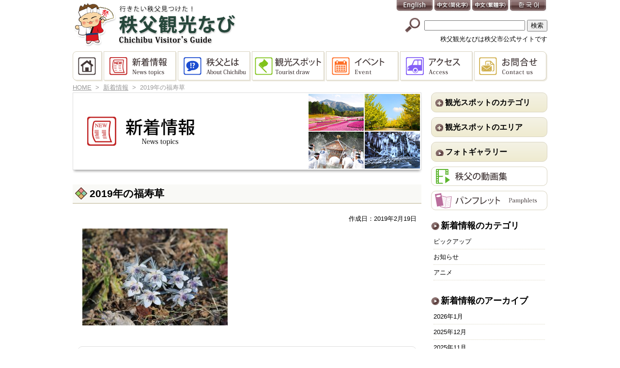

--- FILE ---
content_type: text/html; charset=utf-8
request_url: https://www.google.com/recaptcha/api2/anchor?ar=1&k=6LctuIIUAAAAAK69zgj9XGDs-jrFInM42awjZwBL&co=aHR0cHM6Ly9uYXZpLmNpdHkuY2hpY2hpYnUubGcuanA6NDQz&hl=en&v=PoyoqOPhxBO7pBk68S4YbpHZ&size=invisible&anchor-ms=20000&execute-ms=30000&cb=txuxssi00jzd
body_size: 48854
content:
<!DOCTYPE HTML><html dir="ltr" lang="en"><head><meta http-equiv="Content-Type" content="text/html; charset=UTF-8">
<meta http-equiv="X-UA-Compatible" content="IE=edge">
<title>reCAPTCHA</title>
<style type="text/css">
/* cyrillic-ext */
@font-face {
  font-family: 'Roboto';
  font-style: normal;
  font-weight: 400;
  font-stretch: 100%;
  src: url(//fonts.gstatic.com/s/roboto/v48/KFO7CnqEu92Fr1ME7kSn66aGLdTylUAMa3GUBHMdazTgWw.woff2) format('woff2');
  unicode-range: U+0460-052F, U+1C80-1C8A, U+20B4, U+2DE0-2DFF, U+A640-A69F, U+FE2E-FE2F;
}
/* cyrillic */
@font-face {
  font-family: 'Roboto';
  font-style: normal;
  font-weight: 400;
  font-stretch: 100%;
  src: url(//fonts.gstatic.com/s/roboto/v48/KFO7CnqEu92Fr1ME7kSn66aGLdTylUAMa3iUBHMdazTgWw.woff2) format('woff2');
  unicode-range: U+0301, U+0400-045F, U+0490-0491, U+04B0-04B1, U+2116;
}
/* greek-ext */
@font-face {
  font-family: 'Roboto';
  font-style: normal;
  font-weight: 400;
  font-stretch: 100%;
  src: url(//fonts.gstatic.com/s/roboto/v48/KFO7CnqEu92Fr1ME7kSn66aGLdTylUAMa3CUBHMdazTgWw.woff2) format('woff2');
  unicode-range: U+1F00-1FFF;
}
/* greek */
@font-face {
  font-family: 'Roboto';
  font-style: normal;
  font-weight: 400;
  font-stretch: 100%;
  src: url(//fonts.gstatic.com/s/roboto/v48/KFO7CnqEu92Fr1ME7kSn66aGLdTylUAMa3-UBHMdazTgWw.woff2) format('woff2');
  unicode-range: U+0370-0377, U+037A-037F, U+0384-038A, U+038C, U+038E-03A1, U+03A3-03FF;
}
/* math */
@font-face {
  font-family: 'Roboto';
  font-style: normal;
  font-weight: 400;
  font-stretch: 100%;
  src: url(//fonts.gstatic.com/s/roboto/v48/KFO7CnqEu92Fr1ME7kSn66aGLdTylUAMawCUBHMdazTgWw.woff2) format('woff2');
  unicode-range: U+0302-0303, U+0305, U+0307-0308, U+0310, U+0312, U+0315, U+031A, U+0326-0327, U+032C, U+032F-0330, U+0332-0333, U+0338, U+033A, U+0346, U+034D, U+0391-03A1, U+03A3-03A9, U+03B1-03C9, U+03D1, U+03D5-03D6, U+03F0-03F1, U+03F4-03F5, U+2016-2017, U+2034-2038, U+203C, U+2040, U+2043, U+2047, U+2050, U+2057, U+205F, U+2070-2071, U+2074-208E, U+2090-209C, U+20D0-20DC, U+20E1, U+20E5-20EF, U+2100-2112, U+2114-2115, U+2117-2121, U+2123-214F, U+2190, U+2192, U+2194-21AE, U+21B0-21E5, U+21F1-21F2, U+21F4-2211, U+2213-2214, U+2216-22FF, U+2308-230B, U+2310, U+2319, U+231C-2321, U+2336-237A, U+237C, U+2395, U+239B-23B7, U+23D0, U+23DC-23E1, U+2474-2475, U+25AF, U+25B3, U+25B7, U+25BD, U+25C1, U+25CA, U+25CC, U+25FB, U+266D-266F, U+27C0-27FF, U+2900-2AFF, U+2B0E-2B11, U+2B30-2B4C, U+2BFE, U+3030, U+FF5B, U+FF5D, U+1D400-1D7FF, U+1EE00-1EEFF;
}
/* symbols */
@font-face {
  font-family: 'Roboto';
  font-style: normal;
  font-weight: 400;
  font-stretch: 100%;
  src: url(//fonts.gstatic.com/s/roboto/v48/KFO7CnqEu92Fr1ME7kSn66aGLdTylUAMaxKUBHMdazTgWw.woff2) format('woff2');
  unicode-range: U+0001-000C, U+000E-001F, U+007F-009F, U+20DD-20E0, U+20E2-20E4, U+2150-218F, U+2190, U+2192, U+2194-2199, U+21AF, U+21E6-21F0, U+21F3, U+2218-2219, U+2299, U+22C4-22C6, U+2300-243F, U+2440-244A, U+2460-24FF, U+25A0-27BF, U+2800-28FF, U+2921-2922, U+2981, U+29BF, U+29EB, U+2B00-2BFF, U+4DC0-4DFF, U+FFF9-FFFB, U+10140-1018E, U+10190-1019C, U+101A0, U+101D0-101FD, U+102E0-102FB, U+10E60-10E7E, U+1D2C0-1D2D3, U+1D2E0-1D37F, U+1F000-1F0FF, U+1F100-1F1AD, U+1F1E6-1F1FF, U+1F30D-1F30F, U+1F315, U+1F31C, U+1F31E, U+1F320-1F32C, U+1F336, U+1F378, U+1F37D, U+1F382, U+1F393-1F39F, U+1F3A7-1F3A8, U+1F3AC-1F3AF, U+1F3C2, U+1F3C4-1F3C6, U+1F3CA-1F3CE, U+1F3D4-1F3E0, U+1F3ED, U+1F3F1-1F3F3, U+1F3F5-1F3F7, U+1F408, U+1F415, U+1F41F, U+1F426, U+1F43F, U+1F441-1F442, U+1F444, U+1F446-1F449, U+1F44C-1F44E, U+1F453, U+1F46A, U+1F47D, U+1F4A3, U+1F4B0, U+1F4B3, U+1F4B9, U+1F4BB, U+1F4BF, U+1F4C8-1F4CB, U+1F4D6, U+1F4DA, U+1F4DF, U+1F4E3-1F4E6, U+1F4EA-1F4ED, U+1F4F7, U+1F4F9-1F4FB, U+1F4FD-1F4FE, U+1F503, U+1F507-1F50B, U+1F50D, U+1F512-1F513, U+1F53E-1F54A, U+1F54F-1F5FA, U+1F610, U+1F650-1F67F, U+1F687, U+1F68D, U+1F691, U+1F694, U+1F698, U+1F6AD, U+1F6B2, U+1F6B9-1F6BA, U+1F6BC, U+1F6C6-1F6CF, U+1F6D3-1F6D7, U+1F6E0-1F6EA, U+1F6F0-1F6F3, U+1F6F7-1F6FC, U+1F700-1F7FF, U+1F800-1F80B, U+1F810-1F847, U+1F850-1F859, U+1F860-1F887, U+1F890-1F8AD, U+1F8B0-1F8BB, U+1F8C0-1F8C1, U+1F900-1F90B, U+1F93B, U+1F946, U+1F984, U+1F996, U+1F9E9, U+1FA00-1FA6F, U+1FA70-1FA7C, U+1FA80-1FA89, U+1FA8F-1FAC6, U+1FACE-1FADC, U+1FADF-1FAE9, U+1FAF0-1FAF8, U+1FB00-1FBFF;
}
/* vietnamese */
@font-face {
  font-family: 'Roboto';
  font-style: normal;
  font-weight: 400;
  font-stretch: 100%;
  src: url(//fonts.gstatic.com/s/roboto/v48/KFO7CnqEu92Fr1ME7kSn66aGLdTylUAMa3OUBHMdazTgWw.woff2) format('woff2');
  unicode-range: U+0102-0103, U+0110-0111, U+0128-0129, U+0168-0169, U+01A0-01A1, U+01AF-01B0, U+0300-0301, U+0303-0304, U+0308-0309, U+0323, U+0329, U+1EA0-1EF9, U+20AB;
}
/* latin-ext */
@font-face {
  font-family: 'Roboto';
  font-style: normal;
  font-weight: 400;
  font-stretch: 100%;
  src: url(//fonts.gstatic.com/s/roboto/v48/KFO7CnqEu92Fr1ME7kSn66aGLdTylUAMa3KUBHMdazTgWw.woff2) format('woff2');
  unicode-range: U+0100-02BA, U+02BD-02C5, U+02C7-02CC, U+02CE-02D7, U+02DD-02FF, U+0304, U+0308, U+0329, U+1D00-1DBF, U+1E00-1E9F, U+1EF2-1EFF, U+2020, U+20A0-20AB, U+20AD-20C0, U+2113, U+2C60-2C7F, U+A720-A7FF;
}
/* latin */
@font-face {
  font-family: 'Roboto';
  font-style: normal;
  font-weight: 400;
  font-stretch: 100%;
  src: url(//fonts.gstatic.com/s/roboto/v48/KFO7CnqEu92Fr1ME7kSn66aGLdTylUAMa3yUBHMdazQ.woff2) format('woff2');
  unicode-range: U+0000-00FF, U+0131, U+0152-0153, U+02BB-02BC, U+02C6, U+02DA, U+02DC, U+0304, U+0308, U+0329, U+2000-206F, U+20AC, U+2122, U+2191, U+2193, U+2212, U+2215, U+FEFF, U+FFFD;
}
/* cyrillic-ext */
@font-face {
  font-family: 'Roboto';
  font-style: normal;
  font-weight: 500;
  font-stretch: 100%;
  src: url(//fonts.gstatic.com/s/roboto/v48/KFO7CnqEu92Fr1ME7kSn66aGLdTylUAMa3GUBHMdazTgWw.woff2) format('woff2');
  unicode-range: U+0460-052F, U+1C80-1C8A, U+20B4, U+2DE0-2DFF, U+A640-A69F, U+FE2E-FE2F;
}
/* cyrillic */
@font-face {
  font-family: 'Roboto';
  font-style: normal;
  font-weight: 500;
  font-stretch: 100%;
  src: url(//fonts.gstatic.com/s/roboto/v48/KFO7CnqEu92Fr1ME7kSn66aGLdTylUAMa3iUBHMdazTgWw.woff2) format('woff2');
  unicode-range: U+0301, U+0400-045F, U+0490-0491, U+04B0-04B1, U+2116;
}
/* greek-ext */
@font-face {
  font-family: 'Roboto';
  font-style: normal;
  font-weight: 500;
  font-stretch: 100%;
  src: url(//fonts.gstatic.com/s/roboto/v48/KFO7CnqEu92Fr1ME7kSn66aGLdTylUAMa3CUBHMdazTgWw.woff2) format('woff2');
  unicode-range: U+1F00-1FFF;
}
/* greek */
@font-face {
  font-family: 'Roboto';
  font-style: normal;
  font-weight: 500;
  font-stretch: 100%;
  src: url(//fonts.gstatic.com/s/roboto/v48/KFO7CnqEu92Fr1ME7kSn66aGLdTylUAMa3-UBHMdazTgWw.woff2) format('woff2');
  unicode-range: U+0370-0377, U+037A-037F, U+0384-038A, U+038C, U+038E-03A1, U+03A3-03FF;
}
/* math */
@font-face {
  font-family: 'Roboto';
  font-style: normal;
  font-weight: 500;
  font-stretch: 100%;
  src: url(//fonts.gstatic.com/s/roboto/v48/KFO7CnqEu92Fr1ME7kSn66aGLdTylUAMawCUBHMdazTgWw.woff2) format('woff2');
  unicode-range: U+0302-0303, U+0305, U+0307-0308, U+0310, U+0312, U+0315, U+031A, U+0326-0327, U+032C, U+032F-0330, U+0332-0333, U+0338, U+033A, U+0346, U+034D, U+0391-03A1, U+03A3-03A9, U+03B1-03C9, U+03D1, U+03D5-03D6, U+03F0-03F1, U+03F4-03F5, U+2016-2017, U+2034-2038, U+203C, U+2040, U+2043, U+2047, U+2050, U+2057, U+205F, U+2070-2071, U+2074-208E, U+2090-209C, U+20D0-20DC, U+20E1, U+20E5-20EF, U+2100-2112, U+2114-2115, U+2117-2121, U+2123-214F, U+2190, U+2192, U+2194-21AE, U+21B0-21E5, U+21F1-21F2, U+21F4-2211, U+2213-2214, U+2216-22FF, U+2308-230B, U+2310, U+2319, U+231C-2321, U+2336-237A, U+237C, U+2395, U+239B-23B7, U+23D0, U+23DC-23E1, U+2474-2475, U+25AF, U+25B3, U+25B7, U+25BD, U+25C1, U+25CA, U+25CC, U+25FB, U+266D-266F, U+27C0-27FF, U+2900-2AFF, U+2B0E-2B11, U+2B30-2B4C, U+2BFE, U+3030, U+FF5B, U+FF5D, U+1D400-1D7FF, U+1EE00-1EEFF;
}
/* symbols */
@font-face {
  font-family: 'Roboto';
  font-style: normal;
  font-weight: 500;
  font-stretch: 100%;
  src: url(//fonts.gstatic.com/s/roboto/v48/KFO7CnqEu92Fr1ME7kSn66aGLdTylUAMaxKUBHMdazTgWw.woff2) format('woff2');
  unicode-range: U+0001-000C, U+000E-001F, U+007F-009F, U+20DD-20E0, U+20E2-20E4, U+2150-218F, U+2190, U+2192, U+2194-2199, U+21AF, U+21E6-21F0, U+21F3, U+2218-2219, U+2299, U+22C4-22C6, U+2300-243F, U+2440-244A, U+2460-24FF, U+25A0-27BF, U+2800-28FF, U+2921-2922, U+2981, U+29BF, U+29EB, U+2B00-2BFF, U+4DC0-4DFF, U+FFF9-FFFB, U+10140-1018E, U+10190-1019C, U+101A0, U+101D0-101FD, U+102E0-102FB, U+10E60-10E7E, U+1D2C0-1D2D3, U+1D2E0-1D37F, U+1F000-1F0FF, U+1F100-1F1AD, U+1F1E6-1F1FF, U+1F30D-1F30F, U+1F315, U+1F31C, U+1F31E, U+1F320-1F32C, U+1F336, U+1F378, U+1F37D, U+1F382, U+1F393-1F39F, U+1F3A7-1F3A8, U+1F3AC-1F3AF, U+1F3C2, U+1F3C4-1F3C6, U+1F3CA-1F3CE, U+1F3D4-1F3E0, U+1F3ED, U+1F3F1-1F3F3, U+1F3F5-1F3F7, U+1F408, U+1F415, U+1F41F, U+1F426, U+1F43F, U+1F441-1F442, U+1F444, U+1F446-1F449, U+1F44C-1F44E, U+1F453, U+1F46A, U+1F47D, U+1F4A3, U+1F4B0, U+1F4B3, U+1F4B9, U+1F4BB, U+1F4BF, U+1F4C8-1F4CB, U+1F4D6, U+1F4DA, U+1F4DF, U+1F4E3-1F4E6, U+1F4EA-1F4ED, U+1F4F7, U+1F4F9-1F4FB, U+1F4FD-1F4FE, U+1F503, U+1F507-1F50B, U+1F50D, U+1F512-1F513, U+1F53E-1F54A, U+1F54F-1F5FA, U+1F610, U+1F650-1F67F, U+1F687, U+1F68D, U+1F691, U+1F694, U+1F698, U+1F6AD, U+1F6B2, U+1F6B9-1F6BA, U+1F6BC, U+1F6C6-1F6CF, U+1F6D3-1F6D7, U+1F6E0-1F6EA, U+1F6F0-1F6F3, U+1F6F7-1F6FC, U+1F700-1F7FF, U+1F800-1F80B, U+1F810-1F847, U+1F850-1F859, U+1F860-1F887, U+1F890-1F8AD, U+1F8B0-1F8BB, U+1F8C0-1F8C1, U+1F900-1F90B, U+1F93B, U+1F946, U+1F984, U+1F996, U+1F9E9, U+1FA00-1FA6F, U+1FA70-1FA7C, U+1FA80-1FA89, U+1FA8F-1FAC6, U+1FACE-1FADC, U+1FADF-1FAE9, U+1FAF0-1FAF8, U+1FB00-1FBFF;
}
/* vietnamese */
@font-face {
  font-family: 'Roboto';
  font-style: normal;
  font-weight: 500;
  font-stretch: 100%;
  src: url(//fonts.gstatic.com/s/roboto/v48/KFO7CnqEu92Fr1ME7kSn66aGLdTylUAMa3OUBHMdazTgWw.woff2) format('woff2');
  unicode-range: U+0102-0103, U+0110-0111, U+0128-0129, U+0168-0169, U+01A0-01A1, U+01AF-01B0, U+0300-0301, U+0303-0304, U+0308-0309, U+0323, U+0329, U+1EA0-1EF9, U+20AB;
}
/* latin-ext */
@font-face {
  font-family: 'Roboto';
  font-style: normal;
  font-weight: 500;
  font-stretch: 100%;
  src: url(//fonts.gstatic.com/s/roboto/v48/KFO7CnqEu92Fr1ME7kSn66aGLdTylUAMa3KUBHMdazTgWw.woff2) format('woff2');
  unicode-range: U+0100-02BA, U+02BD-02C5, U+02C7-02CC, U+02CE-02D7, U+02DD-02FF, U+0304, U+0308, U+0329, U+1D00-1DBF, U+1E00-1E9F, U+1EF2-1EFF, U+2020, U+20A0-20AB, U+20AD-20C0, U+2113, U+2C60-2C7F, U+A720-A7FF;
}
/* latin */
@font-face {
  font-family: 'Roboto';
  font-style: normal;
  font-weight: 500;
  font-stretch: 100%;
  src: url(//fonts.gstatic.com/s/roboto/v48/KFO7CnqEu92Fr1ME7kSn66aGLdTylUAMa3yUBHMdazQ.woff2) format('woff2');
  unicode-range: U+0000-00FF, U+0131, U+0152-0153, U+02BB-02BC, U+02C6, U+02DA, U+02DC, U+0304, U+0308, U+0329, U+2000-206F, U+20AC, U+2122, U+2191, U+2193, U+2212, U+2215, U+FEFF, U+FFFD;
}
/* cyrillic-ext */
@font-face {
  font-family: 'Roboto';
  font-style: normal;
  font-weight: 900;
  font-stretch: 100%;
  src: url(//fonts.gstatic.com/s/roboto/v48/KFO7CnqEu92Fr1ME7kSn66aGLdTylUAMa3GUBHMdazTgWw.woff2) format('woff2');
  unicode-range: U+0460-052F, U+1C80-1C8A, U+20B4, U+2DE0-2DFF, U+A640-A69F, U+FE2E-FE2F;
}
/* cyrillic */
@font-face {
  font-family: 'Roboto';
  font-style: normal;
  font-weight: 900;
  font-stretch: 100%;
  src: url(//fonts.gstatic.com/s/roboto/v48/KFO7CnqEu92Fr1ME7kSn66aGLdTylUAMa3iUBHMdazTgWw.woff2) format('woff2');
  unicode-range: U+0301, U+0400-045F, U+0490-0491, U+04B0-04B1, U+2116;
}
/* greek-ext */
@font-face {
  font-family: 'Roboto';
  font-style: normal;
  font-weight: 900;
  font-stretch: 100%;
  src: url(//fonts.gstatic.com/s/roboto/v48/KFO7CnqEu92Fr1ME7kSn66aGLdTylUAMa3CUBHMdazTgWw.woff2) format('woff2');
  unicode-range: U+1F00-1FFF;
}
/* greek */
@font-face {
  font-family: 'Roboto';
  font-style: normal;
  font-weight: 900;
  font-stretch: 100%;
  src: url(//fonts.gstatic.com/s/roboto/v48/KFO7CnqEu92Fr1ME7kSn66aGLdTylUAMa3-UBHMdazTgWw.woff2) format('woff2');
  unicode-range: U+0370-0377, U+037A-037F, U+0384-038A, U+038C, U+038E-03A1, U+03A3-03FF;
}
/* math */
@font-face {
  font-family: 'Roboto';
  font-style: normal;
  font-weight: 900;
  font-stretch: 100%;
  src: url(//fonts.gstatic.com/s/roboto/v48/KFO7CnqEu92Fr1ME7kSn66aGLdTylUAMawCUBHMdazTgWw.woff2) format('woff2');
  unicode-range: U+0302-0303, U+0305, U+0307-0308, U+0310, U+0312, U+0315, U+031A, U+0326-0327, U+032C, U+032F-0330, U+0332-0333, U+0338, U+033A, U+0346, U+034D, U+0391-03A1, U+03A3-03A9, U+03B1-03C9, U+03D1, U+03D5-03D6, U+03F0-03F1, U+03F4-03F5, U+2016-2017, U+2034-2038, U+203C, U+2040, U+2043, U+2047, U+2050, U+2057, U+205F, U+2070-2071, U+2074-208E, U+2090-209C, U+20D0-20DC, U+20E1, U+20E5-20EF, U+2100-2112, U+2114-2115, U+2117-2121, U+2123-214F, U+2190, U+2192, U+2194-21AE, U+21B0-21E5, U+21F1-21F2, U+21F4-2211, U+2213-2214, U+2216-22FF, U+2308-230B, U+2310, U+2319, U+231C-2321, U+2336-237A, U+237C, U+2395, U+239B-23B7, U+23D0, U+23DC-23E1, U+2474-2475, U+25AF, U+25B3, U+25B7, U+25BD, U+25C1, U+25CA, U+25CC, U+25FB, U+266D-266F, U+27C0-27FF, U+2900-2AFF, U+2B0E-2B11, U+2B30-2B4C, U+2BFE, U+3030, U+FF5B, U+FF5D, U+1D400-1D7FF, U+1EE00-1EEFF;
}
/* symbols */
@font-face {
  font-family: 'Roboto';
  font-style: normal;
  font-weight: 900;
  font-stretch: 100%;
  src: url(//fonts.gstatic.com/s/roboto/v48/KFO7CnqEu92Fr1ME7kSn66aGLdTylUAMaxKUBHMdazTgWw.woff2) format('woff2');
  unicode-range: U+0001-000C, U+000E-001F, U+007F-009F, U+20DD-20E0, U+20E2-20E4, U+2150-218F, U+2190, U+2192, U+2194-2199, U+21AF, U+21E6-21F0, U+21F3, U+2218-2219, U+2299, U+22C4-22C6, U+2300-243F, U+2440-244A, U+2460-24FF, U+25A0-27BF, U+2800-28FF, U+2921-2922, U+2981, U+29BF, U+29EB, U+2B00-2BFF, U+4DC0-4DFF, U+FFF9-FFFB, U+10140-1018E, U+10190-1019C, U+101A0, U+101D0-101FD, U+102E0-102FB, U+10E60-10E7E, U+1D2C0-1D2D3, U+1D2E0-1D37F, U+1F000-1F0FF, U+1F100-1F1AD, U+1F1E6-1F1FF, U+1F30D-1F30F, U+1F315, U+1F31C, U+1F31E, U+1F320-1F32C, U+1F336, U+1F378, U+1F37D, U+1F382, U+1F393-1F39F, U+1F3A7-1F3A8, U+1F3AC-1F3AF, U+1F3C2, U+1F3C4-1F3C6, U+1F3CA-1F3CE, U+1F3D4-1F3E0, U+1F3ED, U+1F3F1-1F3F3, U+1F3F5-1F3F7, U+1F408, U+1F415, U+1F41F, U+1F426, U+1F43F, U+1F441-1F442, U+1F444, U+1F446-1F449, U+1F44C-1F44E, U+1F453, U+1F46A, U+1F47D, U+1F4A3, U+1F4B0, U+1F4B3, U+1F4B9, U+1F4BB, U+1F4BF, U+1F4C8-1F4CB, U+1F4D6, U+1F4DA, U+1F4DF, U+1F4E3-1F4E6, U+1F4EA-1F4ED, U+1F4F7, U+1F4F9-1F4FB, U+1F4FD-1F4FE, U+1F503, U+1F507-1F50B, U+1F50D, U+1F512-1F513, U+1F53E-1F54A, U+1F54F-1F5FA, U+1F610, U+1F650-1F67F, U+1F687, U+1F68D, U+1F691, U+1F694, U+1F698, U+1F6AD, U+1F6B2, U+1F6B9-1F6BA, U+1F6BC, U+1F6C6-1F6CF, U+1F6D3-1F6D7, U+1F6E0-1F6EA, U+1F6F0-1F6F3, U+1F6F7-1F6FC, U+1F700-1F7FF, U+1F800-1F80B, U+1F810-1F847, U+1F850-1F859, U+1F860-1F887, U+1F890-1F8AD, U+1F8B0-1F8BB, U+1F8C0-1F8C1, U+1F900-1F90B, U+1F93B, U+1F946, U+1F984, U+1F996, U+1F9E9, U+1FA00-1FA6F, U+1FA70-1FA7C, U+1FA80-1FA89, U+1FA8F-1FAC6, U+1FACE-1FADC, U+1FADF-1FAE9, U+1FAF0-1FAF8, U+1FB00-1FBFF;
}
/* vietnamese */
@font-face {
  font-family: 'Roboto';
  font-style: normal;
  font-weight: 900;
  font-stretch: 100%;
  src: url(//fonts.gstatic.com/s/roboto/v48/KFO7CnqEu92Fr1ME7kSn66aGLdTylUAMa3OUBHMdazTgWw.woff2) format('woff2');
  unicode-range: U+0102-0103, U+0110-0111, U+0128-0129, U+0168-0169, U+01A0-01A1, U+01AF-01B0, U+0300-0301, U+0303-0304, U+0308-0309, U+0323, U+0329, U+1EA0-1EF9, U+20AB;
}
/* latin-ext */
@font-face {
  font-family: 'Roboto';
  font-style: normal;
  font-weight: 900;
  font-stretch: 100%;
  src: url(//fonts.gstatic.com/s/roboto/v48/KFO7CnqEu92Fr1ME7kSn66aGLdTylUAMa3KUBHMdazTgWw.woff2) format('woff2');
  unicode-range: U+0100-02BA, U+02BD-02C5, U+02C7-02CC, U+02CE-02D7, U+02DD-02FF, U+0304, U+0308, U+0329, U+1D00-1DBF, U+1E00-1E9F, U+1EF2-1EFF, U+2020, U+20A0-20AB, U+20AD-20C0, U+2113, U+2C60-2C7F, U+A720-A7FF;
}
/* latin */
@font-face {
  font-family: 'Roboto';
  font-style: normal;
  font-weight: 900;
  font-stretch: 100%;
  src: url(//fonts.gstatic.com/s/roboto/v48/KFO7CnqEu92Fr1ME7kSn66aGLdTylUAMa3yUBHMdazQ.woff2) format('woff2');
  unicode-range: U+0000-00FF, U+0131, U+0152-0153, U+02BB-02BC, U+02C6, U+02DA, U+02DC, U+0304, U+0308, U+0329, U+2000-206F, U+20AC, U+2122, U+2191, U+2193, U+2212, U+2215, U+FEFF, U+FFFD;
}

</style>
<link rel="stylesheet" type="text/css" href="https://www.gstatic.com/recaptcha/releases/PoyoqOPhxBO7pBk68S4YbpHZ/styles__ltr.css">
<script nonce="GK4XV5_oq27sy90HzVPGaw" type="text/javascript">window['__recaptcha_api'] = 'https://www.google.com/recaptcha/api2/';</script>
<script type="text/javascript" src="https://www.gstatic.com/recaptcha/releases/PoyoqOPhxBO7pBk68S4YbpHZ/recaptcha__en.js" nonce="GK4XV5_oq27sy90HzVPGaw">
      
    </script></head>
<body><div id="rc-anchor-alert" class="rc-anchor-alert"></div>
<input type="hidden" id="recaptcha-token" value="[base64]">
<script type="text/javascript" nonce="GK4XV5_oq27sy90HzVPGaw">
      recaptcha.anchor.Main.init("[\x22ainput\x22,[\x22bgdata\x22,\x22\x22,\[base64]/[base64]/bmV3IFpbdF0obVswXSk6Sz09Mj9uZXcgWlt0XShtWzBdLG1bMV0pOks9PTM/bmV3IFpbdF0obVswXSxtWzFdLG1bMl0pOks9PTQ/[base64]/[base64]/[base64]/[base64]/[base64]/[base64]/[base64]/[base64]/[base64]/[base64]/[base64]/[base64]/[base64]/[base64]\\u003d\\u003d\x22,\[base64]\\u003d\\u003d\x22,\x22w5cSwonChhMyw6Y+woPCq8K8ZsOQHHo3wqLCkQQMcV9cbisEw5tOScOpw5HDlzbDmknCtGUmMcOLKsK1w7nDnMK7cg7DgcKoXGXDjcO3GsOXABoLJ8OewoXDlsKtwrTCgFTDr8OZMMKzw7rDvsKTW8KcFcKlw6tOHWAIw5DClG/CtcObTXTDg0rCu1kjw5rDpAh1PsKLwrXCh3nCrTd1w58fwqDCo1XCtxDDm0bDosK3MsOtw4F2SsOgN2rDkMOCw4vDg1wWMsOBwr7Du3zCsGNeN8K8VmrDjsKoWB7CoxTDrMKgH8OawoBhEQbCtSTCqgpVw5TDnGPDhsO+wqI0Ky5/[base64]/[base64]/w6xcwoVxw7MoOCPCngwQdBXCkBzCgMKnw6bClk9jQsO3w5/Cv8KMS8OTw6vCukFBw77Cm2A0w7h5McKWG1rCo0FiXMO2A8KXGsK+w5QbwpsFS8OYw7/CvMOrWEbDiMKiw4jChsK2w51ZwrMpbUMLwqvDg1wZOMKdYcKPUsOPw7cXUwDCvVZ0OndDwqjCh8KKw6xlccK7MiNgCB40W8OLTAYKOMOoWMO5LmcSYcKlw4LCrMOLwpbCh8KFUyzDsMKrwr/CmS4Tw7tzwpjDhCvDsGTDhcOVw6HCuFY+Z3Jfwph+PhzDr13CgmdrN0xlLcKObMKrwoPCln02DyvChcKkw47DlDbDtMKmw4LCkxR6w4hZdMOsIB9eVcOsbsOyw6vCiRHCtnEnN2XCqsKqBGt9V0Vsw6/DvMORHsOzw44Yw48HIm13T8K8WMKgw4jDrsKZPcKwwrEKwqDDtijDu8O6w7TDskAbw4obw7zDpMKWEXIDFsOoPsKuQMOfwo92w4EVNynDpnc+XsKSwoEvwpDDjRHCuQLDhgrCosObwoLCusOgaRwnb8ODw5fDrsO3w5/ClsO6MGzCqEfDgcO/[base64]/Dq8K+ZsOiw7Bhw5YNF8KvcUDCjn/Ct1Rlw4/DucKaPCvCr2FJDlDCsMK8V8O/wqt3w5bDpMOWChNDD8KDHhU8fsOUY0rDijxBw6rChVJGwoDCvwTCtxA1wp5awqjDu8OzwpfCtSUYWcO2AsKLdStxTTvDuU3CusKxwpzDjDxdw6TDu8KEUsKqH8Owd8Klw6bCn2rDnsOuw5Bvw591wpvCr3TDpAQAI8OYw4/DrsKjwqMtSMOfwrrCucK3Pz7DrhvDjyPDh10uXVfDqcOuwqN7e2jDq0R1Gk07w5ZFw4PCpiBDW8OVwrNRUsKESgAzw6MgYsK8w6IDwpIOMVp7Z8OKwpVqVmLDssKXJMKaw70TWMOvwpYEYFPDlmvCpy/DhjzDtVFsw4cDZsOVwrkUw4wbW0vCnsOsBMOIw73Dm3LDuj5Rw6/DgW/[base64]/w6XDuEMZX8ODwozDiC9nwrDDijXCmDrDucKYQMKaOEjCjcOXw4vDvWDDsQQywpBYw6fCs8K1EcKyZcOWacKdwrFew7c1wogzwrAsw6TDtUnCk8KFwqvDqMOnw7zDlMO2w49qGTHDgFMhw7MmEcOmwrB+S8OFPyVGwrtIwpRkwq3CnlnDrFTCmUbDqltHVgxwaMKvJk/[base64]/[base64]/[base64]/[base64]/wrTCqsKDCMO7wohhaHbDoxclw5nCoxHDucOXHMOMEh5Zw6vDmSU1wos8asKMN13Dr8Ksw7w/[base64]/DggtrPsOAHsK+BQdyKRzDpcKUwrlDwofDnFw1wonCkwB4OMKVbMK+SlzCkGbDvsOzMcKfwrPDr8O2IcKoRsKXCBUEw490wrbChQoRbMOiwoQxwofDmcKwLiDDk8OswopkJ1TCpCZbwobDnk/DqMOWD8OVVMKcUsOtBj3Dn3plPcK3dcOPwp7Ch1FRFMO9wrBOOj/CosO9wqbDpsOyMG00wpjCtnPDmAAhw6oQw44DwpXDjRVww64ewqtRw5DDhMKMwrdtFhFSFHEiCVDDqWjClsOwwr16w5ZhVMOFw5NDXCNEw71Aw5zDucKGwoFwElrDoMKoS8OjVsKgw6rCuMOnRnXCsAZ2IcKleMOvwrTCiEEpMh4sJMOVecOzWMObwpllw7DCicKlPn/ClcOSwpoSwplRw5rDl2I0wq5CVSMqwoHDgEMafGE/w7DCgGYxZxTDmMOgTkXDgsOKwqpLw5NtZMKhZyZHesOTDldiwrIiwrsqw5DDpsObwoQhGS9Yw6tUJsOXwpPCsl9lSDRyw7I9JV/[base64]/DncKxw54Tw5QbViTDosODJ8KETsKUwrnDjsK/Onc1w6rCuFR0w4xsUMOacsKow5zCrUfCgMO5bsKdwq5ARiTDvMOfw61+w44ewr3CuMO+ZcKMRi1/Q8KLw6nCl8OhwootbcOxw4fCl8KvAHQYb8Ogw6E6w6M6ZcOnw7w6w6MMR8OEw50LwqFbLcO8w7wCw7PDuHPCrljCtcO0w447wpTCjD/DmHAtR8KOw4hGwrvCgsKMw4DCnVvDhcKHw5tYQ0rChsOpw7DDmVjDtsO7wqvDjibCjcKuWMOzeG4GOF7Dlx7CnMKbaMOcNcK7fGlNTCNEw6Ykw7vDr8KkIMO2EcKqw6h7QwRLwolACTXDjwt7ZEXDrBHCm8K+w5/DicOTw5sXDEfDisKow4HDnX5Nwok6EMKKw6XCi0TCgA9mJ8OawqYhOAYLKsO3CcK1PjDDvi/[base64]/[base64]/CrMKhE8OWw4fDl3Urw45Yw7ZMUMKCKMK0w445ZsOhwq8VwrAVasOiw5ggGRvDtcO2wqgmw7s4QMOlEcOwwo3CvMOgaytHSSfCsyLCpxXDk8KhesK9wpPCssKDEQwePU/CkB84GjZhK8KFw5swwoQiS3QtAcOMwoRnZMO8wpRxQ8Okw4QXw4rCjjjCnT1QFMKSwo7ClsKWw7XDjMOAw47DrcK+w57CrcKQwpNywpV0FsO0McOJw6RNwr/[base64]/DnMOZOcKow6TCnMKhTMO9bA96w792wpxBwqTDjTvCtMOZMjITw4vDscKqTChLw4/[base64]/[base64]/[base64]/w5ohTnt2I8KSwo8pw69CwrBhwr3Cv8OIwonCtEDDnCTDssKRbB9BXVrCssOWwqbCvmzDonBhZi/[base64]/[base64]/Di8OgcsOjwo0Zwp/CjALDig9rAwRcdGLDq8OsMW7DpMKnCsOAAE1+GMKfw4FERsKZw4lHw6LCkAfCt8KpamLCmBPDsETCocKnw5hoeMKKwq/Dq8OpKsOew5bDncOBwqhZwqzCp8OqOi4zw4nDkl4aTSfCv8OoPsOSAgEzYMKETcK9SX4vw4YDPT/CrBfDk3HDg8KCPcOIVMK9w7pKTn14w7d2McOgSg4gDRDCqsOAw5cEEEl8wqF6wp7DkgvDqMO/w7rDn0IkMEkiVHc4w4R3wqpYw4YFLMO9ccOgScKaRH4INSHCm1gwfMOuZTB2wpfCowM3woTDsmTCjTXDocKqwrHCmMOhGsOVEMKCLEjCsXrCu8O6wrPDncKgMRTDvsOPacKjwprDhD7DrMK3YsKtElZZcwIdJ8K1wqzCqH3CocODKsOQw7/CgF7Do8O+wpIdwrsRw6MbFMKfKmbDh8KNw7rDi8Onw4cHw48KCjHCj2c7asOHwrDCsU/DpMOoTcOkdcKlwod7wqfDtV/DjUp6FMKqacOpImVQNMK6XsOCwrwSacOjSCfCkcOAw4HDlMONW0HCvBIsYcKydlHDlMOwwpQKw6ZQfhZDYMOnPsKxw5bDuMOWw4PCrsOSw6nCoULDpsK9w7gCPj/ClU7CucKcT8OJw6zDrUVIw7TCsmwFwqvCuAzDrggAesOjwpEgw6VWw4XCv8O+w5fCuUBjfCLDicONZENES8KFw7Y9Fm/[base64]/wr0AO8O6wpjDr08zwphgPGNCw5jCug/CgCBMw44Jw7/CrUTCpTjDn8OVw41fbMOiw6nCshs1Z8KDwqAIw6Y2ScKTU8Oxw7JjfWBfw6Idw4ExcHchw40Pw64IwrApw4JWEBlfGHJuw5FZNSdlPMOkW0/DgB55PENlw51fZcKbe17DpHnDlH94eEfDoMKZw6pOZnHCsXzDnnTDgMOJA8OmWcOQwqhkIsK/X8KSw7APwr/Djy5cwqYeAcOwwoXDgMO6a8OCY8O1RgHCpMKJY8OAw5RJw7l5FUEzXMKawoPDvWbDnibDt0LDisOiwqVzw7EtwoTCiyFQAkB9w4BjSjjCoykWbC3CpxPDsTdhLEM7DFDDpsOwAMOtK8Ouw5/CgWPDosKnFsKZw7t1K8KhHWjCssK/[base64]/wr8+w6lzwqVJWFR/KcOTXMK2w6cRfMK7wqLCq8OFw4XDhMOkQcKOGUfDvsKmYnR7N8OCIR/DscO6P8OTQQgjEcKMJiY7wqrDk2Q+bsK8wqMnw6zCpcOSwr7Cm8KxwpjCpiXCiAbCtcKZFnUpfwR4wojChE/[base64]/w7jClQHCo8KyHU/CjcOZYMKyDnXCmFvDmFd5wqBDw7xgwrnCnk7DqcKga1rCtcOmHk/[base64]/w5vCjGnDth9Cw4TDh3XDrcKCw7IGZsKRwrzDnl7CqjzDucKgw6ABd2sww4sfwo81acKhJcOywqDCjC7CnmvCusKjSjkqW8K2wrHCgsOawoHDoMKJAhwCAi7DpS/DoMKTTmkqecKxIcOOw6XDt8OJFsKwwrQHRsK8woxEGcOnw7nDjENWw47DrMKGTcOawqIqwopiworDh8O1TcOKwoplw5PDssOlBlLDgF5Lw5vCl8KCWyLCkiDCn8KBRMKzAzLDgsKUS8OMBkg6wrAlH8KFaGZ/wqkVdSQgwooJw5pmEMKPGcOvw6ZcBnrDu0PCoj8Bw6HDssKiwrIVXcKew7XCtyDDsQbDnXNhSsO2w6DCsBHCqcOMOsKnOcK5w4g9wrltMGFbb3LDq8OhIW/DgsOtwoLCssOqPGt3ScKzw6BbwovCu1tYWx9rwpwXw5AneGsJfcOLw7huRnXCj0bCqDsaworCj8Ozw6AUw4XCngJVw7TCvcKgYsODKWA+VFUpw6/CqR7DkHJBeUjDuMODY8Kmw7sgw696JcKNwqjCgF3ClStJwpMnWMOgAcOvw4LCggt3w716dyjCgcKgw6/DnW7DsMOqwq1qw60OMHzChHd/KV7Cl0DCn8KeGsO0DMKdwofChcOzwplwOcO/wp1NQ3vDqMKiGCjCoj5iLkDDkcKBw4LDqsOJw6RNwpbCscKLw5NYw6Bfw4BCw4rCkgBnw6JjwpEqwq1BR8KdK8KqVsOgwosOO8K6w6dwcMO7w6QkwrtIwpQqw5/CncOaasOhw6LCkBJMwq5rwoFHRRRLw5/DkcKrwo7DoRjCm8OvIsKYw5sbLsOcwrhxDEnCoMO8wqzCuDHCocKaNMKiw5DDnEbClcKDw7gxwp7DsR55Tg02c8OFwrAAwozCvsKbR8ONwpDCqcKywrnCrcOAGiQlDsK3CMKyUxkFF1jCiS1UwoUhVFXDm8KsPMOCbsKvwqguwovCugF/w57CtMK9YcO8LSLDt8K7wpFhcU/CsMKnQ0pbwqAUbMOBw7Fgw77DnifCoTLCqCHDmsOQAMKLwprDrgbDmsKewqnDqFt1c8K6KMKnw6HDsWrDrMOhRcKXw5nCg8KzPEtZwr/ChGbDq07DlG9/e8OUc1NRIcKww7HCicKNS2PChi3DuivCg8K+w5RpwrkHIMOUw4rDlMKMw4I9woA0IcObCBs6wqk2XH7Dr8OuT8Odw7XCmE0IPCLClzvDisKJwoPCjcORwq/[base64]/CosKdw6tBEwjDrnlJQHQ5AcKhJ0dzBH/CiMOqYAZbTXpyw53Cn8ORwobCg8OkenYRIcKAwrcdwpsVw4HDsMKhPTbDhh9ubcOYXzzChsKqCzDDm8O+A8Kbw5hUwrrDuB3Dj1HCmEHCrX/CnHfDt8KyNz8tw4Nsw6YYJ8KwUMKhHAtvIzPCpT3DvhfDim7DrWnDk8Khwr5fwqHCuMKsEknDhDvCqMKaBQzCpVzDkMKdw4sZGsK5JU99w7vCtn3DsTDDssKpf8Odw7nDvzM6WmDDiA/DgyXChQJKJyvCn8Oyw5gxw43DosKudk/CvjoAN2vDkMONwpvDqUrDnMO6HhDDqMO6A31Ww5hNw5HDnMKZb0TDsMOVHjk7csKCFzbDmCXDiMOrLF7CshUWL8KOwoXCpMKLd8Oqw6/[base64]/DtMKmYhpIYMKCw5HDtcKKw4nCqijDtcO4FVnCpMKyw6IPw7zCsEjCjsKdJcK8w49lLms8w5LCuDNIawTDgQI1bAERw6Eew5rDnMOewrcnEyQYATkiw4/DukHCrUECNMKMURPDhMOydy/[base64]/CkEDCrm1qwptjwojDgcOVwrnCvMOoexhNw4koeMKHRnMfEDfCh2dYZSVQwpFvYElUQ11/Ygd+BTdIwqsSF0LCiMOgUMK1wpTDsQrDnsOkNsOOR1xnwrjDpMKfeTsBwogxdcKrw7zCgBbDj8KrdRHCgsOJw73Dr8ONw7I9wpvDmsOceEYqw6/Ci0LCoQPCkkMKQjAZaiUxwqLCk8OFwrsew4zCh8KmbkXDjcOBRkTCvVbCmyjDtQQPw4Yaw6DCmixBw7zDvRBkMXbCiAgSGBfDiB98w6jCjcO2TcKPw5PDqMKqOsKLI8KVw4Row41mwo3Cjz/CqhIewojClFROwrfCthvDusOrPsKgb3RoKMOdLCZbw5vCssOIw4N9bMKEY0HDiBXDqzHCoMKxFDVSdsONw6jCjAXDosOOwqHDhnlGXnzClsOIw53CisO9wrjCvAgCwqfDjMOwwpVhw5AFw7kRPH8iw6jDjsKjQy7Cs8OkfhXDpl7CiMOLPkwpwq0cwowFw69Dw4/[base64]/CrS1ZITFEbcO3w58eFXfDv8OMVcO/[base64]/[base64]/DixvCsMOdwqfDv8OIMmsdEwrCiH/DizJQPcKGB1DDmsKzw51MazlSw4TClcK+dmnCsidcwrLCp0hHbcKpbsOGw455w5F8ZjM+wqrCiCrCgsKoJmsFfgFeBW/CsMOXXjjDgW/CpkUmdMOrw63ChsKOIDViwpYzwoHCtBAdcVvCiDswwq1bwrFJWE8DN8OQw63CicK6wptxw5zDkMKXeDPCvcK+wpxGwoDDjF/Cm8OtRRPDgsKWwqBYw55Gw4nCucK4w51GwrDDtHnCu8OawpFvawHCuMKGPEnDin8ZUm/CjsO3A8KcTMODw79bCMOFw5cyRDRhITTDsl8KT0tCw4dGDwxKTGcaCEZmw5MYw5pSwooawp/DowYEw5V+w7RRH8Onw6crNMKaL8Oiw5hYw61xWQl9w71+U8KTw5xJwqbDgWVvwr5yTsKSIS5fwrPDqsOSSMObwqItHi8tLMKtAnzDkgd9wpzDuMOeOF7DmjjCtcOWHMKaVMK4EcOKwpzDnkgDwr9Dwp/DgivDgcOpP8OGw4/Dg8Oxw4RSwoBHw4Q+KRLCgcKzf8KmHsOOelTDgkTCtsK/[base64]/DtkHCncOIw6R7H1dOHMK2woM0NMKawo/DmcOAaTXDtcOIDMOcwqXCqsOFFsKjNz4dXC3Cq8OqecKrIWx6w5LCmhk4Y8KoCiQVwqbDl8OfFk/[base64]/CiHPDv8OGE8OnMBMvwqN/wpjCj0nDjm0+IMKQLnnCpg0Lw7kqSXDCuhfCuw7DknnDssORwqnDnMO5w5HDuX7DtW7DosO1woViO8KOw70/w5PCn25lwpJkHjfDsFHDmcKwwrw3Jj/CrW/DvcKQTVDCunQNNVYswpQNFsKZw7/DvMOtYsKCPGRbfFggwqhJw57ClcK7OxxADcK1wqE1w5daZkVVBn/Dm8KQT0kzUgLChMODw5rDgRHChMOsfFprPRbCt8OZOwfCmcOUwp/DlELDgS8vYsKKw5R0w6DDiQkKwo7Dq3BBIcO+w5dVw69tw6hlC8Kzd8KdQMOBR8K7wpwowpcBw60qccOVMMOkCsOkwoTCs8KEwoLDojBMw7vDjHcdKcOVfcKaT8KNUMOnKzVgWsOOw6zDkMOTwpLDjsKdOil7asKOAFhzwq7CpcKKwpPDnMO/H8KVDlwKSg5zanZQS8OaEcKTwq/[base64]/[base64]/CmylQw5k7QFzCgsKmw7jDkcKpwpoXOT4cw4VywovDqsOzw6orwrETwobCmVoawr9pwpd8w5Ukw5Jiw4DCnsKWOnbCukdfwptdUggfwqvCjMKSBMKbC0HCrMKNXsK2wrPDh8OAAcKLw4/DhsOEw6Zlw4M5B8KMw60jwpEvHHtaTlRsBsOOemXDhcOib8K5LcODwrJSw6UsQgYUO8OZwrHDlS9YA8KHw7vCpsOZwpTDnCsIwoPDgEMJwr5tw7lhw7rDvcKpwrMlcsKuEXk/cxvCsw9qw6laClJEw5jDj8ORw7bCoSAdw7zDpsKXLRnCv8Klw5nDrMOBw7TChHjDgcK/bMOBK8KnwqzCmMK2w4vCh8KNw7DDk8KmwocVOTxGwo/DinXCjBxKT8KuVMK/[base64]/[base64]/DjMOXBwEwEQHCtMKawpwaEVPCmcOLZFrCtx3CisKIA8OgO8KQFsKaw6Jkw7vCoH7DkxfDniANw4zCu8K0YwpSw7dTWsKQesO2w6wsLMOGCBxuBDJiw40MMAfCkQDDpsOsaGPDocOjwoLDoMK9LCEuwp/ClsOYw7nCrVnCgQ0QPSgyDMOwH8OcJMOiOMKcwp8Fwr/DjsOzccKjRAjCjmhYwq1qScKSwoHCocKLwrUtw4BAOEvDqiLCvCTCvnHDm1ASwpgZBGQ9NEY7w4szBcOXwpbDm0LCpcOXN2fDhyDCrA3ChwxNbVoKaRwHw5VRKMKWdsOjw7F7dUDCkMOTw53DoQLCtMO0aSpJLx3CvsKLwr4qw4Ztw5fCrFQQVMKaT8KJS0/[base64]/DpMOOw6XCssO1w6pAwqhNVHPDlAXCsRnDkcOZw5LCilEGbsKiwpfDoWN+EhnDghYNwqg7LcKYZwJJcEfCsnBpw7sewpnDkjfCggMLwolSDW7CvGHChsO/[base64]/DrQfCoUFMw6QJZi/DlcKzwqoiDMOpw6LDmnDDql/[base64]/[base64]/[base64]/[base64]/CqsObwrHCjW/CpHpKTUwQw4LCuTEWw41VIMOBwohUUMOKGQVYanwWSsKYwoLCiyYtDMKhwo9FaMO7LcK4wojDs1Usw7HCsMK9wqtIw70aH8OjwqTCngbCrcKbwo/DnsOyRsKNWBDDhw7CoDrDiMKLwr3CiMO/w4VAwoQRw7zDkULCnsKtwpjChV/Cv8O+PWoUwqE5w7w0ScKHwrA2fMK0wrPCkwjDiXjDimgkw4NxwrDDoBXDksOQXMOawrbCpcKlw6oQPQnDjQtEwrd0wopYwrlqw6ZSIMKnGyjCtMOYw5/CrsKCdWdVwpd1Xzlyw4zDvVvCtn0tXMO7DEDDqF/DjsKRw5TDlRsLw5DCjcKiw50Mf8KVwo/Djk/Dgn3DpDgUwrXDr0PDm3FOIcOUC8K5wrvDvCDDqBTDqMKtwoc7wqt/[base64]/CqMKwb1LCi8KPNHTCnMK6Q8OOwoQ5ORPCr8KPwrPDvsKHcMKww7gGw7B9XigRJXBqw7nCucOoaVoTFcOtwo3CvcKow7o4wqLDklIwDMKuw5M8cBbDqMOuw5nDpy7CpTTDpcKjwqRaBAIqw5AAw6fCjsKLw49bw4/DhwIbw4/[base64]/CqEM3e8OzATNsw4Fpwo3CgkHCuVvDsELCvcOVwooEw7ENwrDCjsOgGMOuURLChsKLw7Urw4NOw791w6VEw4Ukw5pqw7QlI3p8w6IAKzESGR/ClGQpw7HDocK6w67CssOHUcO8EMOOw6NDwqRpbS7Cq2kIPlZQwpTDmy0/w6bCk8KZw7ozYQ1wwrzCjsK/Yl/ChMKAB8KXMAbDp3VSAzXDmcOTRU56fsKRIW/[base64]/Dgm95fMKYwrhYwqDDqDLCg117Uzgmw7PCmsOrw7FTwpMJw7/Dk8KwPAjDosKvwronwoo6FcOGZiHCt8OiwrHCi8OWwqHCv2Anw5PDuTEfwpYGWC3CgcOuGiBYBBY7IsONZ8O9Hk9DOcKqw6HDqmZtw6k5HVDDlktcw7vCjHbDsMKuFjJdw5/CiH9pwpvCqjNFf3/[base64]/CtcOXw5QWf8ORwrfCsyjCmcOYMRrDr8OOwrs6BTpgCcKWEWZMw7htW8OSwo3CmsKeC8KZw7TCn8KLwpLCkBMzwoxlwrNcw7fCtMOSHzXCsF7DuMO2b2NPwpxDw5IhacKEZkQhw4DDv8Kbw5AQI1sQR8KFH8K5f8KEamQ/w6Abw4tZZsO1J8OrD8KQT8Oawrcow6zCgsKXw5XCk1oGOcO5w5YGw5/Cj8KdwpFlwrhPLQp/UsO/wqoyw78vfhfDmE3DmcO6MgvDq8OJwonCvznDoghccCsmLU3CiE3Cv8KvPxtowrbDksKBIQ44CMO2BGkiwrZrw79VM8Onw6LCvit2woMoDQDDjR/CgMKAw6RQBcKcQsOfwrVGYA7CpcKnwrnDucKpw6bCtcOgdx/CscKlGcO2w6sCdwRIYxLDkcOKw5TDhsOYwofCkBEsCzlVGBDCu8KqFsK1EMKVwqPCiMOYwrESRcKYQcOFw6/DosKbw5PDgigfYsKQBDYyBsKdw40ee8KXXsKqw6XCk8KTFCUoJ0DDmMODQ8KBLkM7dXjDusO+SlFxIzhLwqlqwpdbPMORwoJAw6bDriM7U2LCtcKVw5wgwqE0JwcFw5fDv8KSFcKOaTvCo8Odw6vChsKqw4XDqsKZwo/CmArDm8K9woo7w73CocKHKyTCgCl9WMK/[base64]/DosKmLsO7w7smw6bCm8KVAMOPUsOuBQdEw6pTMMOlwrtrw5nCogrCuMKZG8OLwrjCgUTDgnjCrcKBXCdAwqAALgHCkgDChAfCmcKcUxplwpzCv1TCv8OSwqTDqMOMcg03WcO/wozCqQbDp8KrP0dZwqNewrnDhADCrR5qUcOUwrnCq8O4HGDDnMKZZzTDqMOJVR/[base64]/w4fCgTQ+w4EQLE9YTxkLbMKEIsKPwqVaw7vCtsKCwoh2UsK7wopJVMO4woJxfCsGwpI9w7fDuMO8ccOIwrTDrcKkw5PDkcORJEcAE33CvBVRb8Ogw5jDuWjDqwrDsEfCvsOPwqACGQ/DmGjDnsKPbsOuw40Qw4pRw6LCrMKYw5leVh3DkBkfWAs6wqXDo8KiIMONwpzCgwp3wpUuOxvDsMO8eMOCFMKpaMKvw6fCmmN3w73Co8K4wpIcwo/Cu2nDmMKzcsOWw452wqjCuQHCt2YMfj7CnMK1w5huCmvCpWPDl8KNPlzDkgIzPjzDmn/DmMKLw7I5Wy4aIsKqw6LDuUgBwrfCmsO+wqk/wq1rwpITwpgUacOawrnCmMKEw54hOyJVfcKqbWjCh8KwE8K9w5Uww5ITw4JQQl8VwrbCs8OTw6DDrlpxwoB/wp1bw7wtwpfDrR7CogvDu8KpTAjCicKUfnfDrsO2Mm/DmcO1bnlWWnFqwobDhhMbwq88w6hxw701w79KMhTChHtXScODw6TCtcO2bsKrSw/DvUQ1w6YhwpHDt8O5bF9bw53DgcKwY2PDnMKPw5vCq27DisK7wpgJLsKPw5BgZ2bDksKawoHDmBHDiC7Cl8OiGGPDh8OwAWfCpsKfw7o4w5vCrh1cwpjClXHDuD3Ds8KPw7jCjUIew6DDucK0wrPDnFTCnsKww6HDpMO5WMKQGyMEBcOZYGZadH4/[base64]/DhVLDojNtwqNjw4/DgsOTwrY5L8KGw5XCksKQw6owe8KYTMOEdkbCsgbDs8KdwrpMFsOMK8KXw4MRB8K+w47Con0mwr/DiA3DgVswNSBbw48WZMK4w53DsVXDjsKtwpfDkxReDcOdWcKOBXDDtSDCrRAyJADDnlRhFcOfFSzDv8OCwp0MSFXCj0bDhibCgsO0RMKGOsK4wpjDvcOew7oKLkJnwpvCrsOfNMOZNhorw7Agw6vDnVUCwrjCgsKzw7HDpcKsw78cUHw2LsKWQMKyw4/DvsKSMUfCncK9w4gMKMKlwqtTwqtmw6nCjcKKcsOpAT5ZKcKpNBHDlcKecTx/woxKwq1ia8KSScOSYklSw6UCwr/DjMKwaXDDgcKhwobCukEuLsKaRW4NLcKLOTrClMKiVcKAasKBLlXCngjCl8K9YnI9SA5Xwqc8dwhMw7fCgQXCjz/DjBHCuQVpH8OnHXE+w4FzwpfCvsKBw7DDhsKXaxRVwrTDlHlTw5I1SD17WTvChRbCon/CrcOnw7EAw5/DhcOzw7NGWTksUsO7w5PDjXXDsUjCjsKHHMKaw5fDlnLCs8K/esKSw7hLRxQZc8ODw45NKx/CqcK8DcKewpzCpGoxfxnCrTkzwq1Fw67Djj7ChjlHwp7Dn8Kiw60GwrHCunAKKsOvRW4XwoFcRcK7fC3Cs8KGeFfCoWw/[base64]/[base64]/DsMOpEsKhYlbCgUU3YWtxTcKcS8KUwqQgK8OewoTCnxVqwpjCocOEw7jChsKAwr3Dq8KQbMKGR8Kgw41aZMKGw6l6DMO6w6bCgMKrUsOHwowVAsK1wpF5wr/Ct8KKLcOuKUDDrwd0ccODw6QQwqF+w4Bew7kPw7jCqgZidcKILMOSwoEgwrTDuMOjDcKcNhnDoMKUwo3CtcKnwqcnIcKFw6rDhhkAFcKmwowNelFnUsOwwoBKUTBrwoQlwp8ywpzDocKrw6lIw6x6w7LCuypIScKGw7rCl8Kuw6HDkQjCl8KgN1Y/[base64]/CisKww7Vnw7PCqsOIwozCixcGUMKOHMKnwpDCvsKjMEvCuDZ2w5TDlMKCwofDkMKKwoEDw5wFwrnDn8OEw4fDj8KEHMKGQTDDl8KkDMKOWnPDmsK9TFnCmsOZZHHCkMK2eMOXa8OOwrIkw588woZGwofDiSbCgsOwfsKIw5HDnCHDjipjC0/CmWMRUVHDmCHCtEDCom7DhcK/w5Uyw4PDk8Opw5skw4B8AXJ5wph2ScOZScK1MsKLwqFYw4gQw7DCkQrDocKOQMKsw5bCusOYw71CSXLClxHCmsOqwrTDmSMCZAFQwoF8JMOCw7hAXsOnw7pMwrpaDMOGIVMfwrfDvMKBc8ONw75XPATCqAPCkELCu3AfaE/CqGnDj8Onb0cdw5xmwojDm0pyRQlbSMKEOCTCnsO4UMKawo9od8Orw5Uuw4fDmcOIw6Qzw68dw5cpUsK4w6wvBmnCiShYwpZhw7rCqsKcZjclcsKWTBvCly/Ciik1VgYjwqYkwo/CvljCv3PCk2kuwo/CjGPDjDJ2wpUUwoXCngLDusKBw4MyIVkdAsK8w5DCq8OIw6/Du8OHwpzCuXk6dMOhwrl1w4PDtcKsPHZkwr/Dq0o6IcKYw7fCt8KCCsO9wqgLB8O4IMKOM0xzw4scAsOcw5bDnwPCuMOoZB0Pch4Vw67DmTIGwq/DrTBFRMKdw6lQFcO7w5TCk0bCi8OpwqXDrg5lAwDDksKROHTDmnFWBzzCmMO2wpDDscOOwqzCqGzCh8KUM0DCkcKSwpVIw7TDuGBawp8BBcO6Q8K8wrbDgsKteUBAw77DuwkOVgZjb8KywpRWKcOxw7XCg0jDpyx2e8OoIRfCs8ORwq/DqsK8wqPDqxhSZx9xHjkhRcKzw75jHyPDuMKtXsObaTjDkE3CgTTDlMOlw7zCmnTCqcKzwqPDs8K8LsKTYMK1DHLDtDxiNMOlw5bDgMOwwo7Cm8Kow79swoFIw5DDksKaZ8KXwpbCuB/Cj8KuQn7DkcOSwq0bBSDCo8KFAcO0RcK7w57CpsKtRhLCoUzCksOZw4thwrZpw4g+XEYgGjVZwrbCtUPDkStqEzRjw6wLUBMvPcODJlt9w6YuDAYEwqoxWcK0XMKjLwLDpmDDlsKNw4zCs2XDrsOwMT4yBW3CkcOnwq3Dn8KIe8KUEsOaw4jDtF7DtMOCX1PCqsO/XMO7w7/Dm8O7ei7ConbDlV3DrsO8X8OUZsOCecOPwogpHsOIwqLChMOSWCfClCV7wqjCiVkuwo9aw5jDnsKew7cgccOrwpvDu3HDsX/[base64]/DrQASOlgOw7LDicOHLsO+UsOnwrgNw4Nmw6zDpMOgwrDCtsKVJjHDvF7DlS4RSk3Do8K6woZma252w5/CgQRUwoPCkMOyc8O6w6xIwpZUwoNAwo1YwpjDn1HChVPDkCHCugrCqgwpMsOeBMKrLBjDt2fDn1sqOcKuw7DCr8KRw7ITccOKC8OTwqLCk8K1KXjDv8Ohwqc5wr1hw5DCvsONU07ClcKMTcOtw6rCtMK3wr5OwpIPBifDsMKrehLCqBPCrkQXPEV/YcKRwrbDtW1UJk3DrsKnFMO2AsOkPgMdUmwiCDDCrmvDsMK6w4/CsMKswrV8w5nDoBXCvSPCoB7CrsOUw7bCkcO8wrcvwqohODtwRmx9w6LCmHnCrCTCtiTCncKhYTluaglvwoEFw7ZfFsKfwoUjZHrDksKaw5XCtsOBXMOLWMOZw7fCs8K4w4bDlSnCjMKMw6PDkMKQWGMmwrTDtcOrwqHDt3dDw7/[base64]/UsKBBAYjwrhpJHTCkwbDjsOWwoEowrLCmMO8wp3DtyPDvBlmwqYWPMO7w6hFwqTChsOJOcOWwqfDpjguw606P8KLw7MGaGQPw47DvMKDHsOtw5oBZgzClcO+LMKXw7LCp8K0wrFuVcKUwqnCuMO/fsK+cl/DgcOXwrLDuSTDlzzDq8KrwobCtsOve8ORwpDCg8OicXvCtm/[base64]/[base64]/[base64]/DqMK2Y0jDoQrDqALCrhgbLsKjGgjDlBQ+w6ZOw69MwpDDtEI+wplQwofDr8Khw75hwq7DhcK2GjdfK8KKecOCBMKsw4LCmUjClwDChmU9wrbCqUDDtksIasKtw5/CvsKDw4LDhsOOw4vCh8OsRsK4wpPDrnzDsRzDn8O2VsO0GMOTPxI6wqXDk3HDg8KJD8OdRsOCNREdH8OjAMOlairDiARHH8K1w7TDtsKtw5LCm3FGw44pw68tw79ywr3ChxrDpzcSw7/[base64]/CrHTCmxNZUsOVwoJaFcOBXXxyw6PDpw53F8OvWcOawrLDocKRTsKVwpLDjBXCkcKCOTJZeixmZ2LDlWDDjMKYQ8OIHcOZeEbDrUQjYgYZOsODw7gYw7/DvBQhXUhrN8Ogwrhne0wbRzdiw5MJwqUtKVpeP8Kvw5hXwpxvY3tGFFBdLxnCg8O4CX0Rwp/CisK1bcKqCV7DjCXCo0k5DVjCu8OfYsKeCsOHwqTDkkPDuUx8w53DsRLCscKkwqsDbcObw71uwqQtw7vDjMOrw7TDkcKnAsO0YlAXRMKXMX1YfMKfw7bCiTTCjcOtw6LDj8O/WGfCvgBsA8OqCznDhMOAFMKbHWXCkMOeBsOQJcK1w6DDqQUfwoE9w5/DnsKlwop3QlnDhMO5w5ZxMC92w5o0GMOvPRLDkMOrUEBHw7nCoRY8BMOBXEvDv8OVw4fCvQbCq1bChMKhw6LCvGATU8K6Ml7Cl2bDtMO2w4hQwpXCv8OEwqonGWrDjgQ/[base64]/[base64]/Ci2hyXWVCTg8WJBbDqsKOw5HCicOwNzVkMkTDksKQHjdYw7hHV0Icw7Q+cxBWKcKew5zCohBuLMOYbsKfU8Okw5dHw4vDjg5mw6/CtMOlR8KmJcK8L8OLwpURYxDCmX/Cp8KHZ8KIZxXDrVF3cCNiwqQxw6rDisKgw7Z9WMOwwpNYw5nChiZWwpDCqjbDgcKKO1ljwqB7Mk5Qw7nCnmbDkcKGfcK3TyEHf8OMwrHCt17ChcKIeMKswq/[base64]/w44JVARIwrHCocK0UBDDj8Oxwp1ew7zCgVQwwqoTZMKCwqzCo8KWFsKZHzfCnAhgDFvCrMKjS0LDjFDDscKKwq7DrcOsw5o/FT7Ci2LClmY1wplQUcKNAcKiFWDDksOhwpsMwoM/URTCoBbChsK6Hg\\u003d\\u003d\x22],null,[\x22conf\x22,null,\x226LctuIIUAAAAAK69zgj9XGDs-jrFInM42awjZwBL\x22,0,null,null,null,1,[21,125,63,73,95,87,41,43,42,83,102,105,109,121],[1017145,304],0,null,null,null,null,0,null,0,null,700,1,null,0,\[base64]/76lBhn6iwkZoQoZnOKMAhk\\u003d\x22,0,1,null,null,1,null,0,0,null,null,null,0],\x22https://navi.city.chichibu.lg.jp:443\x22,null,[3,1,1],null,null,null,1,3600,[\x22https://www.google.com/intl/en/policies/privacy/\x22,\x22https://www.google.com/intl/en/policies/terms/\x22],\x22Y0URY46EC+lIbYCh18lJggcIuaWthPuIljGcNtDjri0\\u003d\x22,1,0,null,1,1768742582999,0,0,[199,27],null,[141,95,201,68],\x22RC-LV43ZvlM5Rv7YQ\x22,null,null,null,null,null,\x220dAFcWeA7-SrTIy7e1N9rjObljEZbqByfeTrrK_92MKV4eQ9MvVJvYoVStyEEACjWJWNIynVBP0SF5G-D-jVx9oip_hJEOhCnABA\x22,1768825383313]");
    </script></body></html>